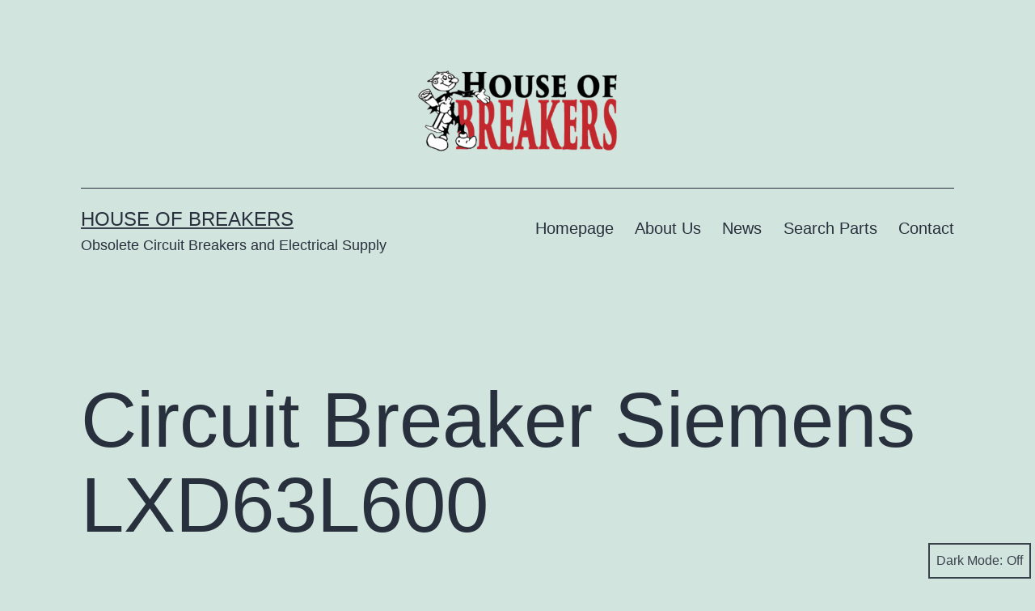

--- FILE ---
content_type: text/html; charset=UTF-8
request_url: https://houseofbreakers.com/circuit-breaker-siemens-lxd63l600/
body_size: 9237
content:
<!doctype html>
<html lang="en" class="respect-color-scheme-preference">
<head>
	<meta charset="UTF-8" />
	<meta name="viewport" content="width=device-width, initial-scale=1.0" />
	<title>Circuit Breaker Siemens LXD63L600 &#8211; House of Breakers</title>
<meta name='robots' content='max-image-preview:large' />
	<style>img:is([sizes="auto" i], [sizes^="auto," i]) { contain-intrinsic-size: 3000px 1500px }</style>
	<link rel="alternate" type="application/rss+xml" title="House of Breakers &raquo; Feed" href="https://houseofbreakers.com/feed/" />
<link rel="alternate" type="application/rss+xml" title="House of Breakers &raquo; Comments Feed" href="https://houseofbreakers.com/comments/feed/" />
<script>
window._wpemojiSettings = {"baseUrl":"https:\/\/s.w.org\/images\/core\/emoji\/16.0.1\/72x72\/","ext":".png","svgUrl":"https:\/\/s.w.org\/images\/core\/emoji\/16.0.1\/svg\/","svgExt":".svg","source":{"concatemoji":"https:\/\/houseofbreakers.com\/wp-includes\/js\/wp-emoji-release.min.js?ver=6.8.3"}};
/*! This file is auto-generated */
!function(s,n){var o,i,e;function c(e){try{var t={supportTests:e,timestamp:(new Date).valueOf()};sessionStorage.setItem(o,JSON.stringify(t))}catch(e){}}function p(e,t,n){e.clearRect(0,0,e.canvas.width,e.canvas.height),e.fillText(t,0,0);var t=new Uint32Array(e.getImageData(0,0,e.canvas.width,e.canvas.height).data),a=(e.clearRect(0,0,e.canvas.width,e.canvas.height),e.fillText(n,0,0),new Uint32Array(e.getImageData(0,0,e.canvas.width,e.canvas.height).data));return t.every(function(e,t){return e===a[t]})}function u(e,t){e.clearRect(0,0,e.canvas.width,e.canvas.height),e.fillText(t,0,0);for(var n=e.getImageData(16,16,1,1),a=0;a<n.data.length;a++)if(0!==n.data[a])return!1;return!0}function f(e,t,n,a){switch(t){case"flag":return n(e,"\ud83c\udff3\ufe0f\u200d\u26a7\ufe0f","\ud83c\udff3\ufe0f\u200b\u26a7\ufe0f")?!1:!n(e,"\ud83c\udde8\ud83c\uddf6","\ud83c\udde8\u200b\ud83c\uddf6")&&!n(e,"\ud83c\udff4\udb40\udc67\udb40\udc62\udb40\udc65\udb40\udc6e\udb40\udc67\udb40\udc7f","\ud83c\udff4\u200b\udb40\udc67\u200b\udb40\udc62\u200b\udb40\udc65\u200b\udb40\udc6e\u200b\udb40\udc67\u200b\udb40\udc7f");case"emoji":return!a(e,"\ud83e\udedf")}return!1}function g(e,t,n,a){var r="undefined"!=typeof WorkerGlobalScope&&self instanceof WorkerGlobalScope?new OffscreenCanvas(300,150):s.createElement("canvas"),o=r.getContext("2d",{willReadFrequently:!0}),i=(o.textBaseline="top",o.font="600 32px Arial",{});return e.forEach(function(e){i[e]=t(o,e,n,a)}),i}function t(e){var t=s.createElement("script");t.src=e,t.defer=!0,s.head.appendChild(t)}"undefined"!=typeof Promise&&(o="wpEmojiSettingsSupports",i=["flag","emoji"],n.supports={everything:!0,everythingExceptFlag:!0},e=new Promise(function(e){s.addEventListener("DOMContentLoaded",e,{once:!0})}),new Promise(function(t){var n=function(){try{var e=JSON.parse(sessionStorage.getItem(o));if("object"==typeof e&&"number"==typeof e.timestamp&&(new Date).valueOf()<e.timestamp+604800&&"object"==typeof e.supportTests)return e.supportTests}catch(e){}return null}();if(!n){if("undefined"!=typeof Worker&&"undefined"!=typeof OffscreenCanvas&&"undefined"!=typeof URL&&URL.createObjectURL&&"undefined"!=typeof Blob)try{var e="postMessage("+g.toString()+"("+[JSON.stringify(i),f.toString(),p.toString(),u.toString()].join(",")+"));",a=new Blob([e],{type:"text/javascript"}),r=new Worker(URL.createObjectURL(a),{name:"wpTestEmojiSupports"});return void(r.onmessage=function(e){c(n=e.data),r.terminate(),t(n)})}catch(e){}c(n=g(i,f,p,u))}t(n)}).then(function(e){for(var t in e)n.supports[t]=e[t],n.supports.everything=n.supports.everything&&n.supports[t],"flag"!==t&&(n.supports.everythingExceptFlag=n.supports.everythingExceptFlag&&n.supports[t]);n.supports.everythingExceptFlag=n.supports.everythingExceptFlag&&!n.supports.flag,n.DOMReady=!1,n.readyCallback=function(){n.DOMReady=!0}}).then(function(){return e}).then(function(){var e;n.supports.everything||(n.readyCallback(),(e=n.source||{}).concatemoji?t(e.concatemoji):e.wpemoji&&e.twemoji&&(t(e.twemoji),t(e.wpemoji)))}))}((window,document),window._wpemojiSettings);
</script>
<style id='wp-emoji-styles-inline-css'>

	img.wp-smiley, img.emoji {
		display: inline !important;
		border: none !important;
		box-shadow: none !important;
		height: 1em !important;
		width: 1em !important;
		margin: 0 0.07em !important;
		vertical-align: -0.1em !important;
		background: none !important;
		padding: 0 !important;
	}
</style>
<link rel='stylesheet' id='wp-block-library-css' href='https://houseofbreakers.com/wp-includes/css/dist/block-library/style.min.css?ver=6.8.3' media='all' />
<style id='wp-block-library-theme-inline-css'>
.wp-block-audio :where(figcaption){color:#555;font-size:13px;text-align:center}.is-dark-theme .wp-block-audio :where(figcaption){color:#ffffffa6}.wp-block-audio{margin:0 0 1em}.wp-block-code{border:1px solid #ccc;border-radius:4px;font-family:Menlo,Consolas,monaco,monospace;padding:.8em 1em}.wp-block-embed :where(figcaption){color:#555;font-size:13px;text-align:center}.is-dark-theme .wp-block-embed :where(figcaption){color:#ffffffa6}.wp-block-embed{margin:0 0 1em}.blocks-gallery-caption{color:#555;font-size:13px;text-align:center}.is-dark-theme .blocks-gallery-caption{color:#ffffffa6}:root :where(.wp-block-image figcaption){color:#555;font-size:13px;text-align:center}.is-dark-theme :root :where(.wp-block-image figcaption){color:#ffffffa6}.wp-block-image{margin:0 0 1em}.wp-block-pullquote{border-bottom:4px solid;border-top:4px solid;color:currentColor;margin-bottom:1.75em}.wp-block-pullquote cite,.wp-block-pullquote footer,.wp-block-pullquote__citation{color:currentColor;font-size:.8125em;font-style:normal;text-transform:uppercase}.wp-block-quote{border-left:.25em solid;margin:0 0 1.75em;padding-left:1em}.wp-block-quote cite,.wp-block-quote footer{color:currentColor;font-size:.8125em;font-style:normal;position:relative}.wp-block-quote:where(.has-text-align-right){border-left:none;border-right:.25em solid;padding-left:0;padding-right:1em}.wp-block-quote:where(.has-text-align-center){border:none;padding-left:0}.wp-block-quote.is-large,.wp-block-quote.is-style-large,.wp-block-quote:where(.is-style-plain){border:none}.wp-block-search .wp-block-search__label{font-weight:700}.wp-block-search__button{border:1px solid #ccc;padding:.375em .625em}:where(.wp-block-group.has-background){padding:1.25em 2.375em}.wp-block-separator.has-css-opacity{opacity:.4}.wp-block-separator{border:none;border-bottom:2px solid;margin-left:auto;margin-right:auto}.wp-block-separator.has-alpha-channel-opacity{opacity:1}.wp-block-separator:not(.is-style-wide):not(.is-style-dots){width:100px}.wp-block-separator.has-background:not(.is-style-dots){border-bottom:none;height:1px}.wp-block-separator.has-background:not(.is-style-wide):not(.is-style-dots){height:2px}.wp-block-table{margin:0 0 1em}.wp-block-table td,.wp-block-table th{word-break:normal}.wp-block-table :where(figcaption){color:#555;font-size:13px;text-align:center}.is-dark-theme .wp-block-table :where(figcaption){color:#ffffffa6}.wp-block-video :where(figcaption){color:#555;font-size:13px;text-align:center}.is-dark-theme .wp-block-video :where(figcaption){color:#ffffffa6}.wp-block-video{margin:0 0 1em}:root :where(.wp-block-template-part.has-background){margin-bottom:0;margin-top:0;padding:1.25em 2.375em}
</style>
<style id='classic-theme-styles-inline-css'>
/*! This file is auto-generated */
.wp-block-button__link{color:#fff;background-color:#32373c;border-radius:9999px;box-shadow:none;text-decoration:none;padding:calc(.667em + 2px) calc(1.333em + 2px);font-size:1.125em}.wp-block-file__button{background:#32373c;color:#fff;text-decoration:none}
</style>
<link rel='stylesheet' id='twenty-twenty-one-custom-color-overrides-css' href='https://houseofbreakers.com/wp-content/themes/twentytwentyone/assets/css/custom-color-overrides.css?ver=2.5' media='all' />
<style id='twenty-twenty-one-custom-color-overrides-inline-css'>
.is-dark-theme.is-dark-theme .editor-styles-wrapper { --global--color-background: var(--global--color-dark-gray); --global--color-primary: var(--global--color-light-gray); --global--color-secondary: var(--global--color-light-gray); --button--color-text: var(--global--color-background); --button--color-text-hover: var(--global--color-secondary); --button--color-text-active: var(--global--color-secondary); --button--color-background: var(--global--color-secondary); --button--color-background-active: var(--global--color-background); --global--color-border: #9ea1a7; --table--stripes-border-color: rgba(240, 240, 240, 0.15); --table--stripes-background-color: rgba(240, 240, 240, 0.15); }
</style>
<style id='global-styles-inline-css'>
:root{--wp--preset--aspect-ratio--square: 1;--wp--preset--aspect-ratio--4-3: 4/3;--wp--preset--aspect-ratio--3-4: 3/4;--wp--preset--aspect-ratio--3-2: 3/2;--wp--preset--aspect-ratio--2-3: 2/3;--wp--preset--aspect-ratio--16-9: 16/9;--wp--preset--aspect-ratio--9-16: 9/16;--wp--preset--color--black: #000000;--wp--preset--color--cyan-bluish-gray: #abb8c3;--wp--preset--color--white: #FFFFFF;--wp--preset--color--pale-pink: #f78da7;--wp--preset--color--vivid-red: #cf2e2e;--wp--preset--color--luminous-vivid-orange: #ff6900;--wp--preset--color--luminous-vivid-amber: #fcb900;--wp--preset--color--light-green-cyan: #7bdcb5;--wp--preset--color--vivid-green-cyan: #00d084;--wp--preset--color--pale-cyan-blue: #8ed1fc;--wp--preset--color--vivid-cyan-blue: #0693e3;--wp--preset--color--vivid-purple: #9b51e0;--wp--preset--color--dark-gray: #28303D;--wp--preset--color--gray: #39414D;--wp--preset--color--green: #D1E4DD;--wp--preset--color--blue: #D1DFE4;--wp--preset--color--purple: #D1D1E4;--wp--preset--color--red: #E4D1D1;--wp--preset--color--orange: #E4DAD1;--wp--preset--color--yellow: #EEEADD;--wp--preset--gradient--vivid-cyan-blue-to-vivid-purple: linear-gradient(135deg,rgba(6,147,227,1) 0%,rgb(155,81,224) 100%);--wp--preset--gradient--light-green-cyan-to-vivid-green-cyan: linear-gradient(135deg,rgb(122,220,180) 0%,rgb(0,208,130) 100%);--wp--preset--gradient--luminous-vivid-amber-to-luminous-vivid-orange: linear-gradient(135deg,rgba(252,185,0,1) 0%,rgba(255,105,0,1) 100%);--wp--preset--gradient--luminous-vivid-orange-to-vivid-red: linear-gradient(135deg,rgba(255,105,0,1) 0%,rgb(207,46,46) 100%);--wp--preset--gradient--very-light-gray-to-cyan-bluish-gray: linear-gradient(135deg,rgb(238,238,238) 0%,rgb(169,184,195) 100%);--wp--preset--gradient--cool-to-warm-spectrum: linear-gradient(135deg,rgb(74,234,220) 0%,rgb(151,120,209) 20%,rgb(207,42,186) 40%,rgb(238,44,130) 60%,rgb(251,105,98) 80%,rgb(254,248,76) 100%);--wp--preset--gradient--blush-light-purple: linear-gradient(135deg,rgb(255,206,236) 0%,rgb(152,150,240) 100%);--wp--preset--gradient--blush-bordeaux: linear-gradient(135deg,rgb(254,205,165) 0%,rgb(254,45,45) 50%,rgb(107,0,62) 100%);--wp--preset--gradient--luminous-dusk: linear-gradient(135deg,rgb(255,203,112) 0%,rgb(199,81,192) 50%,rgb(65,88,208) 100%);--wp--preset--gradient--pale-ocean: linear-gradient(135deg,rgb(255,245,203) 0%,rgb(182,227,212) 50%,rgb(51,167,181) 100%);--wp--preset--gradient--electric-grass: linear-gradient(135deg,rgb(202,248,128) 0%,rgb(113,206,126) 100%);--wp--preset--gradient--midnight: linear-gradient(135deg,rgb(2,3,129) 0%,rgb(40,116,252) 100%);--wp--preset--gradient--purple-to-yellow: linear-gradient(160deg, #D1D1E4 0%, #EEEADD 100%);--wp--preset--gradient--yellow-to-purple: linear-gradient(160deg, #EEEADD 0%, #D1D1E4 100%);--wp--preset--gradient--green-to-yellow: linear-gradient(160deg, #D1E4DD 0%, #EEEADD 100%);--wp--preset--gradient--yellow-to-green: linear-gradient(160deg, #EEEADD 0%, #D1E4DD 100%);--wp--preset--gradient--red-to-yellow: linear-gradient(160deg, #E4D1D1 0%, #EEEADD 100%);--wp--preset--gradient--yellow-to-red: linear-gradient(160deg, #EEEADD 0%, #E4D1D1 100%);--wp--preset--gradient--purple-to-red: linear-gradient(160deg, #D1D1E4 0%, #E4D1D1 100%);--wp--preset--gradient--red-to-purple: linear-gradient(160deg, #E4D1D1 0%, #D1D1E4 100%);--wp--preset--font-size--small: 18px;--wp--preset--font-size--medium: 20px;--wp--preset--font-size--large: 24px;--wp--preset--font-size--x-large: 42px;--wp--preset--font-size--extra-small: 16px;--wp--preset--font-size--normal: 20px;--wp--preset--font-size--extra-large: 40px;--wp--preset--font-size--huge: 96px;--wp--preset--font-size--gigantic: 144px;--wp--preset--spacing--20: 0.44rem;--wp--preset--spacing--30: 0.67rem;--wp--preset--spacing--40: 1rem;--wp--preset--spacing--50: 1.5rem;--wp--preset--spacing--60: 2.25rem;--wp--preset--spacing--70: 3.38rem;--wp--preset--spacing--80: 5.06rem;--wp--preset--shadow--natural: 6px 6px 9px rgba(0, 0, 0, 0.2);--wp--preset--shadow--deep: 12px 12px 50px rgba(0, 0, 0, 0.4);--wp--preset--shadow--sharp: 6px 6px 0px rgba(0, 0, 0, 0.2);--wp--preset--shadow--outlined: 6px 6px 0px -3px rgba(255, 255, 255, 1), 6px 6px rgba(0, 0, 0, 1);--wp--preset--shadow--crisp: 6px 6px 0px rgba(0, 0, 0, 1);}:where(.is-layout-flex){gap: 0.5em;}:where(.is-layout-grid){gap: 0.5em;}body .is-layout-flex{display: flex;}.is-layout-flex{flex-wrap: wrap;align-items: center;}.is-layout-flex > :is(*, div){margin: 0;}body .is-layout-grid{display: grid;}.is-layout-grid > :is(*, div){margin: 0;}:where(.wp-block-columns.is-layout-flex){gap: 2em;}:where(.wp-block-columns.is-layout-grid){gap: 2em;}:where(.wp-block-post-template.is-layout-flex){gap: 1.25em;}:where(.wp-block-post-template.is-layout-grid){gap: 1.25em;}.has-black-color{color: var(--wp--preset--color--black) !important;}.has-cyan-bluish-gray-color{color: var(--wp--preset--color--cyan-bluish-gray) !important;}.has-white-color{color: var(--wp--preset--color--white) !important;}.has-pale-pink-color{color: var(--wp--preset--color--pale-pink) !important;}.has-vivid-red-color{color: var(--wp--preset--color--vivid-red) !important;}.has-luminous-vivid-orange-color{color: var(--wp--preset--color--luminous-vivid-orange) !important;}.has-luminous-vivid-amber-color{color: var(--wp--preset--color--luminous-vivid-amber) !important;}.has-light-green-cyan-color{color: var(--wp--preset--color--light-green-cyan) !important;}.has-vivid-green-cyan-color{color: var(--wp--preset--color--vivid-green-cyan) !important;}.has-pale-cyan-blue-color{color: var(--wp--preset--color--pale-cyan-blue) !important;}.has-vivid-cyan-blue-color{color: var(--wp--preset--color--vivid-cyan-blue) !important;}.has-vivid-purple-color{color: var(--wp--preset--color--vivid-purple) !important;}.has-black-background-color{background-color: var(--wp--preset--color--black) !important;}.has-cyan-bluish-gray-background-color{background-color: var(--wp--preset--color--cyan-bluish-gray) !important;}.has-white-background-color{background-color: var(--wp--preset--color--white) !important;}.has-pale-pink-background-color{background-color: var(--wp--preset--color--pale-pink) !important;}.has-vivid-red-background-color{background-color: var(--wp--preset--color--vivid-red) !important;}.has-luminous-vivid-orange-background-color{background-color: var(--wp--preset--color--luminous-vivid-orange) !important;}.has-luminous-vivid-amber-background-color{background-color: var(--wp--preset--color--luminous-vivid-amber) !important;}.has-light-green-cyan-background-color{background-color: var(--wp--preset--color--light-green-cyan) !important;}.has-vivid-green-cyan-background-color{background-color: var(--wp--preset--color--vivid-green-cyan) !important;}.has-pale-cyan-blue-background-color{background-color: var(--wp--preset--color--pale-cyan-blue) !important;}.has-vivid-cyan-blue-background-color{background-color: var(--wp--preset--color--vivid-cyan-blue) !important;}.has-vivid-purple-background-color{background-color: var(--wp--preset--color--vivid-purple) !important;}.has-black-border-color{border-color: var(--wp--preset--color--black) !important;}.has-cyan-bluish-gray-border-color{border-color: var(--wp--preset--color--cyan-bluish-gray) !important;}.has-white-border-color{border-color: var(--wp--preset--color--white) !important;}.has-pale-pink-border-color{border-color: var(--wp--preset--color--pale-pink) !important;}.has-vivid-red-border-color{border-color: var(--wp--preset--color--vivid-red) !important;}.has-luminous-vivid-orange-border-color{border-color: var(--wp--preset--color--luminous-vivid-orange) !important;}.has-luminous-vivid-amber-border-color{border-color: var(--wp--preset--color--luminous-vivid-amber) !important;}.has-light-green-cyan-border-color{border-color: var(--wp--preset--color--light-green-cyan) !important;}.has-vivid-green-cyan-border-color{border-color: var(--wp--preset--color--vivid-green-cyan) !important;}.has-pale-cyan-blue-border-color{border-color: var(--wp--preset--color--pale-cyan-blue) !important;}.has-vivid-cyan-blue-border-color{border-color: var(--wp--preset--color--vivid-cyan-blue) !important;}.has-vivid-purple-border-color{border-color: var(--wp--preset--color--vivid-purple) !important;}.has-vivid-cyan-blue-to-vivid-purple-gradient-background{background: var(--wp--preset--gradient--vivid-cyan-blue-to-vivid-purple) !important;}.has-light-green-cyan-to-vivid-green-cyan-gradient-background{background: var(--wp--preset--gradient--light-green-cyan-to-vivid-green-cyan) !important;}.has-luminous-vivid-amber-to-luminous-vivid-orange-gradient-background{background: var(--wp--preset--gradient--luminous-vivid-amber-to-luminous-vivid-orange) !important;}.has-luminous-vivid-orange-to-vivid-red-gradient-background{background: var(--wp--preset--gradient--luminous-vivid-orange-to-vivid-red) !important;}.has-very-light-gray-to-cyan-bluish-gray-gradient-background{background: var(--wp--preset--gradient--very-light-gray-to-cyan-bluish-gray) !important;}.has-cool-to-warm-spectrum-gradient-background{background: var(--wp--preset--gradient--cool-to-warm-spectrum) !important;}.has-blush-light-purple-gradient-background{background: var(--wp--preset--gradient--blush-light-purple) !important;}.has-blush-bordeaux-gradient-background{background: var(--wp--preset--gradient--blush-bordeaux) !important;}.has-luminous-dusk-gradient-background{background: var(--wp--preset--gradient--luminous-dusk) !important;}.has-pale-ocean-gradient-background{background: var(--wp--preset--gradient--pale-ocean) !important;}.has-electric-grass-gradient-background{background: var(--wp--preset--gradient--electric-grass) !important;}.has-midnight-gradient-background{background: var(--wp--preset--gradient--midnight) !important;}.has-small-font-size{font-size: var(--wp--preset--font-size--small) !important;}.has-medium-font-size{font-size: var(--wp--preset--font-size--medium) !important;}.has-large-font-size{font-size: var(--wp--preset--font-size--large) !important;}.has-x-large-font-size{font-size: var(--wp--preset--font-size--x-large) !important;}
:where(.wp-block-post-template.is-layout-flex){gap: 1.25em;}:where(.wp-block-post-template.is-layout-grid){gap: 1.25em;}
:where(.wp-block-columns.is-layout-flex){gap: 2em;}:where(.wp-block-columns.is-layout-grid){gap: 2em;}
:root :where(.wp-block-pullquote){font-size: 1.5em;line-height: 1.6;}
</style>
<link rel='stylesheet' id='twenty-twenty-one-style-css' href='https://houseofbreakers.com/wp-content/themes/twentytwentyone/style.css?ver=2.5' media='all' />
<link rel='stylesheet' id='twenty-twenty-one-print-style-css' href='https://houseofbreakers.com/wp-content/themes/twentytwentyone/assets/css/print.css?ver=2.5' media='print' />
<link rel='stylesheet' id='tt1-dark-mode-css' href='https://houseofbreakers.com/wp-content/themes/twentytwentyone/assets/css/style-dark-mode.css?ver=2.5' media='all' />
<script id="twenty-twenty-one-ie11-polyfills-js-after">
( Element.prototype.matches && Element.prototype.closest && window.NodeList && NodeList.prototype.forEach ) || document.write( '<script src="https://houseofbreakers.com/wp-content/themes/twentytwentyone/assets/js/polyfills.js?ver=2.5"></scr' + 'ipt>' );
</script>
<script src="https://houseofbreakers.com/wp-content/themes/twentytwentyone/assets/js/primary-navigation.js?ver=2.5" id="twenty-twenty-one-primary-navigation-script-js" defer data-wp-strategy="defer"></script>
<link rel="https://api.w.org/" href="https://houseofbreakers.com/wp-json/" /><link rel="alternate" title="JSON" type="application/json" href="https://houseofbreakers.com/wp-json/wp/v2/posts/6827" /><link rel="EditURI" type="application/rsd+xml" title="RSD" href="https://houseofbreakers.com/xmlrpc.php?rsd" />
<meta name="generator" content="WordPress 6.8.3" />
<link rel="canonical" href="https://houseofbreakers.com/circuit-breaker-siemens-lxd63l600/" />
<link rel='shortlink' href='https://houseofbreakers.com/?p=6827' />
<link rel="alternate" title="oEmbed (JSON)" type="application/json+oembed" href="https://houseofbreakers.com/wp-json/oembed/1.0/embed?url=https%3A%2F%2Fhouseofbreakers.com%2Fcircuit-breaker-siemens-lxd63l600%2F" />
<link rel="alternate" title="oEmbed (XML)" type="text/xml+oembed" href="https://houseofbreakers.com/wp-json/oembed/1.0/embed?url=https%3A%2F%2Fhouseofbreakers.com%2Fcircuit-breaker-siemens-lxd63l600%2F&#038;format=xml" />
<link rel="icon" href="https://houseofbreakers.com/wp-content/uploads/2021/01/cropped-hous-of-breakers-las-vegas-logo-2-32x32.png" sizes="32x32" />
<link rel="icon" href="https://houseofbreakers.com/wp-content/uploads/2021/01/cropped-hous-of-breakers-las-vegas-logo-2-192x192.png" sizes="192x192" />
<link rel="apple-touch-icon" href="https://houseofbreakers.com/wp-content/uploads/2021/01/cropped-hous-of-breakers-las-vegas-logo-2-180x180.png" />
<meta name="msapplication-TileImage" content="https://houseofbreakers.com/wp-content/uploads/2021/01/cropped-hous-of-breakers-las-vegas-logo-2-270x270.png" />
</head>

<body class="wp-singular post-template-default single single-post postid-6827 single-format-standard wp-custom-logo wp-embed-responsive wp-theme-twentytwentyone is-light-theme no-js singular has-main-navigation">
<div id="page" class="site">
	<a class="skip-link screen-reader-text" href="#content">
		Skip to content	</a>

	
<header id="masthead" class="site-header has-logo has-title-and-tagline has-menu">

	
	<div class="site-logo"><a href="https://houseofbreakers.com/" class="custom-logo-link" rel="home"><img width="736" height="300" src="https://houseofbreakers.com/wp-content/uploads/2021/01/hous-of-breakers-las-vegas-logo-2.png" class="custom-logo" alt="House of Breakers" decoding="async" fetchpriority="high" srcset="https://houseofbreakers.com/wp-content/uploads/2021/01/hous-of-breakers-las-vegas-logo-2.png 736w, https://houseofbreakers.com/wp-content/uploads/2021/01/hous-of-breakers-las-vegas-logo-2-300x122.png 300w" sizes="(max-width: 736px) 100vw, 736px" /></a></div>

<div class="site-branding">

	
						<p class="site-title"><a href="https://houseofbreakers.com/" rel="home">House of Breakers</a></p>
			
			<p class="site-description">
			Obsolete Circuit Breakers and Electrical Supply		</p>
	</div><!-- .site-branding -->
	
	<nav id="site-navigation" class="primary-navigation" aria-label="Primary menu">
		<div class="menu-button-container">
			<button id="primary-mobile-menu" class="button" aria-controls="primary-menu-list" aria-expanded="false">
				<span class="dropdown-icon open">Menu					<svg class="svg-icon" width="24" height="24" aria-hidden="true" role="img" focusable="false" viewBox="0 0 24 24" fill="none" xmlns="http://www.w3.org/2000/svg"><path fill-rule="evenodd" clip-rule="evenodd" d="M4.5 6H19.5V7.5H4.5V6ZM4.5 12H19.5V13.5H4.5V12ZM19.5 18H4.5V19.5H19.5V18Z" fill="currentColor"/></svg>				</span>
				<span class="dropdown-icon close">Close					<svg class="svg-icon" width="24" height="24" aria-hidden="true" role="img" focusable="false" viewBox="0 0 24 24" fill="none" xmlns="http://www.w3.org/2000/svg"><path fill-rule="evenodd" clip-rule="evenodd" d="M12 10.9394L5.53033 4.46973L4.46967 5.53039L10.9393 12.0001L4.46967 18.4697L5.53033 19.5304L12 13.0607L18.4697 19.5304L19.5303 18.4697L13.0607 12.0001L19.5303 5.53039L18.4697 4.46973L12 10.9394Z" fill="currentColor"/></svg>				</span>
			</button><!-- #primary-mobile-menu -->
		</div><!-- .menu-button-container -->
		<div class="primary-menu-container"><ul id="primary-menu-list" class="menu-wrapper"><li id="menu-item-9905" class="menu-item menu-item-type-post_type menu-item-object-page menu-item-home menu-item-9905"><a href="https://houseofbreakers.com/">Homepage</a></li>
<li id="menu-item-9907" class="menu-item menu-item-type-post_type menu-item-object-page menu-item-9907"><a href="https://houseofbreakers.com/about-us/">About Us</a></li>
<li id="menu-item-7" class="menu-item menu-item-type-custom menu-item-object-custom menu-item-7"><a href="https://www.houseofbreakers.com/category/news/">News</a></li>
<li id="menu-item-9932" class="menu-item menu-item-type-post_type menu-item-object-page menu-item-9932"><a href="https://houseofbreakers.com/search-parts/">Search Parts</a></li>
<li id="menu-item-9906" class="menu-item menu-item-type-post_type menu-item-object-page menu-item-9906"><a href="https://houseofbreakers.com/contact/">Contact</a></li>
</ul></div>	</nav><!-- #site-navigation -->
	
</header><!-- #masthead -->

	<div id="content" class="site-content">
		<div id="primary" class="content-area">
			<main id="main" class="site-main">

<article id="post-6827" class="post-6827 post type-post status-publish format-standard hentry category-circuit-breakers category-siemens tag-breaker-house tag-breakers-house tag-breakers-las-vegas tag-circuit-breakers tag-electric-supply-las-vegas tag-electric-supply-store tag-electrical-breakers tag-electrical-breakers-for-sale tag-electrical-parts tag-electrical-parts-store tag-electrical-parts-supply tag-electrical-supplies-las-vegas tag-electrical-supply tag-electrical-supply-house tag-electrical-supply-las-vegas tag-electrical-supply-store tag-electrical-supply-store-las-vegas tag-electricians-supply tag-house-breaker tag-house-breakers tag-house-of-breakers tag-house-of-breakers-las-vegas tag-las-vegas-electric-supply tag-las-vegas-electrical-supply tag-lxd63l600 tag-old-circuit-breakers-for-sale tag-residential-electrical-service-las-vegas tag-siemens tag-siemens-breaker tag-siemens-breakers tag-siemens-electric-breakers tag-the-breakers-las-veas tag-used-breakers tag-used-breakers-for-sale tag-used-circuit-breakers-for-sale tag-used-electrical-equipment tag-used-electrical-equipment-for-sale tag-vegas-electric-supply tag-vegas-electrical-supply tag-wholesale-circuit-breakers tag-wholesale-electrical-circuit-breaker entry">

	<header class="entry-header alignwide">
		<h1 class="entry-title">Circuit Breaker Siemens LXD63L600</h1>			</header><!-- .entry-header -->

	<div class="entry-content">
		<h3><span>Product Details</span></h3>
<ul>
<li>Catalog Number: LXD63L600</li>
<li>Manufacturer: Siemens</li>
<li>Connection: Bolt On</li>
<li>Amperage: 600</li>
<li>Poles: 3</li>
<li>Voltage: 600</li>
<li>Adjustable Trip Range: 2000-4000</li>
</ul>
<h2><span>Circuit Breaker Siemens LXD63L600</span></h2>
<blockquote>
<dl class="full-product-description">
<dd>
<dl class="full-product-description">
<dd>ADJUSTABLE TRIP, MAGNETIC, MOLDED CASE; LD FRAME; 600 VAC, 250 VDC; 600 AMPERE; 3 POLE; TRIP SETTING 2000 TO 4000 AMPERE; MOTOR FLA 220 TO 242 AMPERE; TERMINAL NOT INCLUDED; LXD6 MODEL</dd>
</dl>
<p><small>Full Description</small></dd>
</dl>
</blockquote>
	</div><!-- .entry-content -->

	<footer class="entry-footer default-max-width">
		<div class="posted-by"><span class="posted-on">Published <time class="entry-date published updated" datetime="2020-07-11T01:39:44+00:00">July 11, 2020</time></span><span class="byline">By <a href="https://houseofbreakers.com/author/admin/" rel="author">admin</a></span></div><div class="post-taxonomies"><span class="cat-links">Categorized as <a href="https://houseofbreakers.com/category/circuit-breakers/" rel="category tag">Circuit Breakers</a>, <a href="https://houseofbreakers.com/category/circuit-breakers/siemens/" rel="category tag">Siemens</a> </span><span class="tags-links">Tagged <a href="https://houseofbreakers.com/tag/breaker-house/" rel="tag">breaker house</a>, <a href="https://houseofbreakers.com/tag/breakers-house/" rel="tag">breakers house</a>, <a href="https://houseofbreakers.com/tag/breakers-las-vegas/" rel="tag">breakers las vegas</a>, <a href="https://houseofbreakers.com/tag/circuit-breakers/" rel="tag">Circuit Breakers</a>, <a href="https://houseofbreakers.com/tag/electric-supply-las-vegas/" rel="tag">electric supply las vegas</a>, <a href="https://houseofbreakers.com/tag/electric-supply-store/" rel="tag">electric supply store</a>, <a href="https://houseofbreakers.com/tag/electrical-breakers/" rel="tag">electrical breakers</a>, <a href="https://houseofbreakers.com/tag/electrical-breakers-for-sale/" rel="tag">electrical breakers for sale</a>, <a href="https://houseofbreakers.com/tag/electrical-parts/" rel="tag">electrical parts</a>, <a href="https://houseofbreakers.com/tag/electrical-parts-store/" rel="tag">electrical parts store</a>, <a href="https://houseofbreakers.com/tag/electrical-parts-supply/" rel="tag">electrical parts supply</a>, <a href="https://houseofbreakers.com/tag/electrical-supplies-las-vegas/" rel="tag">electrical supplies las vegas</a>, <a href="https://houseofbreakers.com/tag/electrical-supply/" rel="tag">electrical supply</a>, <a href="https://houseofbreakers.com/tag/electrical-supply-house/" rel="tag">electrical supply house</a>, <a href="https://houseofbreakers.com/tag/electrical-supply-las-vegas/" rel="tag">electrical supply las vegas</a>, <a href="https://houseofbreakers.com/tag/electrical-supply-store/" rel="tag">electrical supply store</a>, <a href="https://houseofbreakers.com/tag/electrical-supply-store-las-vegas/" rel="tag">electrical supply store las vegas</a>, <a href="https://houseofbreakers.com/tag/electricians-supply/" rel="tag">electricians supply</a>, <a href="https://houseofbreakers.com/tag/house-breaker/" rel="tag">house breaker</a>, <a href="https://houseofbreakers.com/tag/house-breakers/" rel="tag">house breakers</a>, <a href="https://houseofbreakers.com/tag/house-of-breakers/" rel="tag">house of breakers</a>, <a href="https://houseofbreakers.com/tag/house-of-breakers-las-vegas/" rel="tag">house of breakers las vegas</a>, <a href="https://houseofbreakers.com/tag/las-vegas-electric-supply/" rel="tag">las vegas electric supply</a>, <a href="https://houseofbreakers.com/tag/las-vegas-electrical-supply/" rel="tag">las vegas electrical supply</a>, <a href="https://houseofbreakers.com/tag/lxd63l600/" rel="tag">LXD63L600</a>, <a href="https://houseofbreakers.com/tag/old-circuit-breakers-for-sale/" rel="tag">old circuit breakers for sale</a>, <a href="https://houseofbreakers.com/tag/residential-electrical-service-las-vegas/" rel="tag">residential electrical service las vegas</a>, <a href="https://houseofbreakers.com/tag/siemens/" rel="tag">Siemens</a>, <a href="https://houseofbreakers.com/tag/siemens-breaker/" rel="tag">siemens breaker</a>, <a href="https://houseofbreakers.com/tag/siemens-breakers/" rel="tag">siemens breakers</a>, <a href="https://houseofbreakers.com/tag/siemens-electric-breakers/" rel="tag">siemens electric breakers</a>, <a href="https://houseofbreakers.com/tag/the-breakers-las-veas/" rel="tag">the breakers las veas</a>, <a href="https://houseofbreakers.com/tag/used-breakers/" rel="tag">used breakers</a>, <a href="https://houseofbreakers.com/tag/used-breakers-for-sale/" rel="tag">used breakers for sale</a>, <a href="https://houseofbreakers.com/tag/used-circuit-breakers-for-sale/" rel="tag">used circuit breakers for sale</a>, <a href="https://houseofbreakers.com/tag/used-electrical-equipment/" rel="tag">used electrical equipment</a>, <a href="https://houseofbreakers.com/tag/used-electrical-equipment-for-sale/" rel="tag">used electrical equipment for sale</a>, <a href="https://houseofbreakers.com/tag/vegas-electric-supply/" rel="tag">vegas electric supply</a>, <a href="https://houseofbreakers.com/tag/vegas-electrical-supply/" rel="tag">vegas electrical supply</a>, <a href="https://houseofbreakers.com/tag/wholesale-circuit-breakers/" rel="tag">wholesale circuit breakers</a>, <a href="https://houseofbreakers.com/tag/wholesale-electrical-circuit-breaker/" rel="tag">wholesale electrical circuit breaker</a></span></div>	</footer><!-- .entry-footer -->

				
</article><!-- #post-6827 -->

	<nav class="navigation post-navigation" aria-label="Posts">
		<h2 class="screen-reader-text">Post navigation</h2>
		<div class="nav-links"><div class="nav-previous"><a href="https://houseofbreakers.com/circuit-breaker-siemens-ed63a030/" rel="prev"><p class="meta-nav"><svg class="svg-icon" width="24" height="24" aria-hidden="true" role="img" focusable="false" viewBox="0 0 24 24" fill="none" xmlns="http://www.w3.org/2000/svg"><path fill-rule="evenodd" clip-rule="evenodd" d="M20 13v-2H8l4-4-1-2-7 7 7 7 1-2-4-4z" fill="currentColor"/></svg>Previous post</p><p class="post-title">Circuit Breaker Siemens ED63A030</p></a></div><div class="nav-next"><a href="https://houseofbreakers.com/circuit-breaker-siemens-ced63b100/" rel="next"><p class="meta-nav">Next post<svg class="svg-icon" width="24" height="24" aria-hidden="true" role="img" focusable="false" viewBox="0 0 24 24" fill="none" xmlns="http://www.w3.org/2000/svg"><path fill-rule="evenodd" clip-rule="evenodd" d="m4 13v-2h12l-4-4 1-2 7 7-7 7-1-2 4-4z" fill="currentColor"/></svg></p><p class="post-title">Circuit Breaker Siemens CED63B100</p></a></div></div>
	</nav>			</main><!-- #main -->
		</div><!-- #primary -->
	</div><!-- #content -->

	
	<aside class="widget-area">
		<section id="search-2" class="widget widget_search"><h2 class="widget-title">Search Parts</h2><form role="search"  method="get" class="search-form" action="https://houseofbreakers.com/">
	<label for="search-form-1">Search&hellip;</label>
	<input type="search" id="search-form-1" class="search-field" value="" name="s" />
	<input type="submit" class="search-submit" value="Search" />
</form>
</section>
		<section id="recent-posts-2" class="widget widget_recent_entries">
		<h2 class="widget-title">Recent Parts</h2><nav aria-label="Recent Parts">
		<ul>
											<li>
					<a href="https://houseofbreakers.com/bussmann-fuses-sc/">Bussmann Fuses SC</a>
									</li>
											<li>
					<a href="https://houseofbreakers.com/bussmann-fuses-s-sl-t-tl-w/">Bussmann Fuses S-SL-T-TL-W</a>
									</li>
											<li>
					<a href="https://houseofbreakers.com/bussmann-fuses-ren-and-res/">Bussmann Fuses REN and RES</a>
									</li>
											<li>
					<a href="https://houseofbreakers.com/bussmann-fuses-non-and-nos/">Bussmann Fuses NON and NOS</a>
									</li>
											<li>
					<a href="https://houseofbreakers.com/bussmann-fuses-mdl/">Bussmann Fuses MDL</a>
									</li>
					</ul>

		</nav></section><section id="text-3" class="widget widget_text"><h2 class="widget-title">Contact House Of Breakers</h2>			<div class="textwidget"><p>4689 S Valley View Blvd<br />
Las Vegas, NV 89103</p>
<p>Phone: 702-437-0437</p>
<p>Fax: 702-437-8050<br />
24/hr Emergency Contact hours:</p>
<p>702-410-4441</p>
<p>Email: breakerscarlos1@aol.com</p>
</div>
		</section><section id="categories-2" class="widget widget_categories"><h2 class="widget-title">Categories</h2><form action="https://houseofbreakers.com" method="get"><label class="screen-reader-text" for="cat">Categories</label><select  name='cat' id='cat' class='postform'>
	<option value='-1'>Select Category</option>
	<option class="level-0" value="38">Boltswitch</option>
	<option class="level-0" value="39">Bussmann</option>
	<option class="level-0" value="40">Cerus Industrial</option>
	<option class="level-0" value="2">Circuit Breaker Accessories</option>
	<option class="level-0" value="3">Circuit Breakers</option>
	<option class="level-0" value="4">Connecticut Electric</option>
	<option class="level-0" value="6">Connecticut Electric</option>
	<option class="level-0" value="7">Cutler Hammer</option>
	<option class="level-0" value="41">Cutler Hammer</option>
	<option class="level-0" value="8">External Breaker Accessories</option>
	<option class="level-0" value="9">Federal Pacific</option>
	<option class="level-0" value="10">Franklin Controls</option>
	<option class="level-0" value="12">Fuses</option>
	<option class="level-0" value="11">Fuses</option>
	<option class="level-0" value="13">GE</option>
	<option class="level-0" value="15">GE</option>
	<option class="level-0" value="16">Littelfuse</option>
	<option class="level-0" value="17">Master Lock Safety Series</option>
	<option class="level-0" value="18">Mersen</option>
	<option class="level-0" value="19">Murray</option>
	<option class="level-0" value="20">News</option>
	<option class="level-0" value="42">QC Front Mounting Plates</option>
	<option class="level-0" value="21">QC Front Mounting Plates</option>
	<option class="level-0" value="23">Siemens</option>
	<option class="level-0" value="25">Siemens</option>
	<option class="level-0" value="26">Square D</option>
	<option class="level-0" value="27">Square D</option>
	<option class="level-0" value="30">Square D</option>
	<option class="level-0" value="31">Square D</option>
	<option class="level-0" value="1">Uncategorized</option>
	<option class="level-0" value="33">Wadsworth</option>
	<option class="level-0" value="34">Zinsco</option>
	<option class="level-0" value="36">Zinsco</option>
	<option class="level-0" value="37">Zinsco</option>
</select>
</form><script>
(function() {
	var dropdown = document.getElementById( "cat" );
	function onCatChange() {
		if ( dropdown.options[ dropdown.selectedIndex ].value > 0 ) {
			dropdown.parentNode.submit();
		}
	}
	dropdown.onchange = onCatChange;
})();
</script>
</section>	</aside><!-- .widget-area -->

	
	<footer id="colophon" class="site-footer">

					<nav aria-label="Secondary menu" class="footer-navigation">
				<ul class="footer-navigation-wrapper">
					<li id="menu-item-9931" class="menu-item menu-item-type-custom menu-item-object-custom menu-item-9931"><a href="https://houseofbreakers.com/parts/"><span>Parts</span></a></li>
<li id="menu-item-9963" class="menu-item menu-item-type-post_type menu-item-object-page menu-item-privacy-policy menu-item-9963"><a rel="privacy-policy" href="https://houseofbreakers.com/privacy-policy/"><span>Privacy Policy</span></a></li>
<li id="menu-item-9962" class="menu-item menu-item-type-post_type menu-item-object-page menu-item-9962"><a href="https://houseofbreakers.com/contact/"><span>Contact</span></a></li>
				</ul><!-- .footer-navigation-wrapper -->
			</nav><!-- .footer-navigation -->
				<div class="site-info">
			<div class="site-name">
									<div class="site-logo"><a href="https://houseofbreakers.com/" class="custom-logo-link" rel="home"><img width="736" height="300" src="https://houseofbreakers.com/wp-content/uploads/2021/01/hous-of-breakers-las-vegas-logo-2.png" class="custom-logo" alt="House of Breakers" decoding="async" srcset="https://houseofbreakers.com/wp-content/uploads/2021/01/hous-of-breakers-las-vegas-logo-2.png 736w, https://houseofbreakers.com/wp-content/uploads/2021/01/hous-of-breakers-las-vegas-logo-2-300x122.png 300w" sizes="(max-width: 736px) 100vw, 736px" /></a></div>
							</div><!-- .site-name -->

			<div class="privacy-policy"><a class="privacy-policy-link" href="https://houseofbreakers.com/privacy-policy/" rel="privacy-policy">Privacy Policy</a></div>
			<div class="powered-by">
				Proudly powered by <a href="https://wordpress.org/">WordPress</a>.			</div><!-- .powered-by -->

		</div><!-- .site-info -->
	</footer><!-- #colophon -->

</div><!-- #page -->

<script type="speculationrules">
{"prefetch":[{"source":"document","where":{"and":[{"href_matches":"\/*"},{"not":{"href_matches":["\/wp-*.php","\/wp-admin\/*","\/wp-content\/uploads\/*","\/wp-content\/*","\/wp-content\/plugins\/*","\/wp-content\/themes\/twentytwentyone\/*","\/*\\?(.+)"]}},{"not":{"selector_matches":"a[rel~=\"nofollow\"]"}},{"not":{"selector_matches":".no-prefetch, .no-prefetch a"}}]},"eagerness":"conservative"}]}
</script>
<script>document.body.classList.remove("no-js");</script><button id="dark-mode-toggler" class="fixed-bottom" aria-pressed="false" onClick="toggleDarkMode()">Dark Mode: <span aria-hidden="true"></span></button>		<style>
			#dark-mode-toggler > span {
				margin-left: 5px;
			}
			#dark-mode-toggler > span::before {
				content: 'Off';
			}
			#dark-mode-toggler[aria-pressed="true"] > span::before {
				content: 'On';
			}
					</style>

		<script>function toggleDarkMode() { // jshint ignore:line
	var toggler = document.getElementById( 'dark-mode-toggler' );

	if ( 'false' === toggler.getAttribute( 'aria-pressed' ) ) {
		toggler.setAttribute( 'aria-pressed', 'true' );
		document.documentElement.classList.add( 'is-dark-theme' );
		document.body.classList.add( 'is-dark-theme' );
		window.localStorage.setItem( 'twentytwentyoneDarkMode', 'yes' );
	} else {
		toggler.setAttribute( 'aria-pressed', 'false' );
		document.documentElement.classList.remove( 'is-dark-theme' );
		document.body.classList.remove( 'is-dark-theme' );
		window.localStorage.setItem( 'twentytwentyoneDarkMode', 'no' );
	}
}

function twentytwentyoneIsDarkMode() {
	var isDarkMode = window.matchMedia( '(prefers-color-scheme: dark)' ).matches;

	if ( 'yes' === window.localStorage.getItem( 'twentytwentyoneDarkMode' ) ) {
		isDarkMode = true;
	} else if ( 'no' === window.localStorage.getItem( 'twentytwentyoneDarkMode' ) ) {
		isDarkMode = false;
	}

	return isDarkMode;
}

function darkModeInitialLoad() {
	var toggler = document.getElementById( 'dark-mode-toggler' ),
		isDarkMode = twentytwentyoneIsDarkMode();

	if ( isDarkMode ) {
		document.documentElement.classList.add( 'is-dark-theme' );
		document.body.classList.add( 'is-dark-theme' );
	} else {
		document.documentElement.classList.remove( 'is-dark-theme' );
		document.body.classList.remove( 'is-dark-theme' );
	}

	if ( toggler && isDarkMode ) {
		toggler.setAttribute( 'aria-pressed', 'true' );
	}
}

function darkModeRepositionTogglerOnScroll() {

	var toggler = document.getElementById( 'dark-mode-toggler' ),
		prevScroll = window.scrollY || document.documentElement.scrollTop,
		currentScroll,

		checkScroll = function() {
			currentScroll = window.scrollY || document.documentElement.scrollTop;
			if (
				currentScroll + ( window.innerHeight * 1.5 ) > document.body.clientHeight ||
				currentScroll < prevScroll
			) {
				toggler.classList.remove( 'hide' );
			} else if ( currentScroll > prevScroll && 250 < currentScroll ) {
				toggler.classList.add( 'hide' );
			}
			prevScroll = currentScroll;
		};

	if ( toggler ) {
		window.addEventListener( 'scroll', checkScroll );
	}
}

darkModeInitialLoad();
darkModeRepositionTogglerOnScroll();
</script>	<script>
	if ( -1 !== navigator.userAgent.indexOf( 'MSIE' ) || -1 !== navigator.appVersion.indexOf( 'Trident/' ) ) {
		document.body.classList.add( 'is-IE' );
	}
	</script>
	<script src="https://houseofbreakers.com/wp-content/themes/twentytwentyone/assets/js/dark-mode-toggler.js?ver=1.0.0" id="twentytwentyone-dark-mode-support-toggle-js"></script>
<script src="https://houseofbreakers.com/wp-content/themes/twentytwentyone/assets/js/editor-dark-mode-support.js?ver=1.0.0" id="twentytwentyone-editor-dark-mode-support-js"></script>
<script src="https://houseofbreakers.com/wp-content/themes/twentytwentyone/assets/js/responsive-embeds.js?ver=2.5" id="twenty-twenty-one-responsive-embeds-script-js"></script>

</body>
</html>
